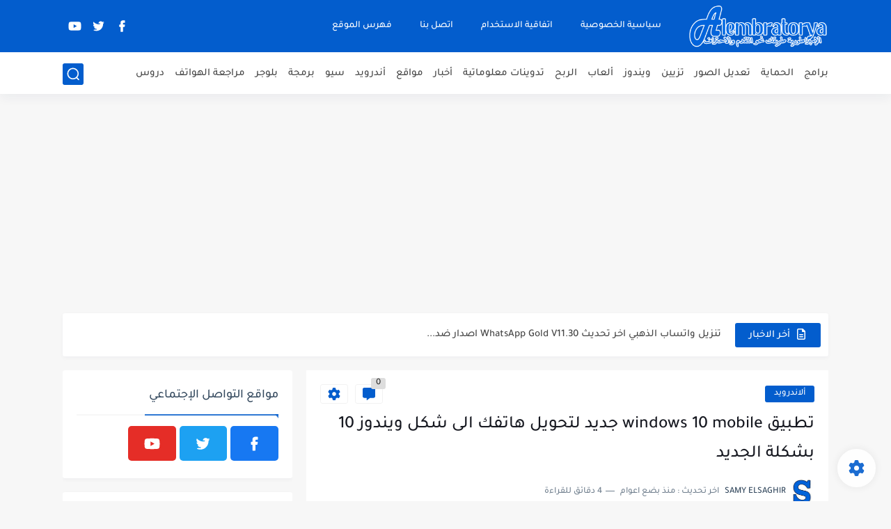

--- FILE ---
content_type: text/html; charset=utf-8
request_url: https://www.google.com/recaptcha/api2/aframe
body_size: 267
content:
<!DOCTYPE HTML><html><head><meta http-equiv="content-type" content="text/html; charset=UTF-8"></head><body><script nonce="1pKInob3-y0y4xGrZyXzDg">/** Anti-fraud and anti-abuse applications only. See google.com/recaptcha */ try{var clients={'sodar':'https://pagead2.googlesyndication.com/pagead/sodar?'};window.addEventListener("message",function(a){try{if(a.source===window.parent){var b=JSON.parse(a.data);var c=clients[b['id']];if(c){var d=document.createElement('img');d.src=c+b['params']+'&rc='+(localStorage.getItem("rc::a")?sessionStorage.getItem("rc::b"):"");window.document.body.appendChild(d);sessionStorage.setItem("rc::e",parseInt(sessionStorage.getItem("rc::e")||0)+1);localStorage.setItem("rc::h",'1769569218171');}}}catch(b){}});window.parent.postMessage("_grecaptcha_ready", "*");}catch(b){}</script></body></html>